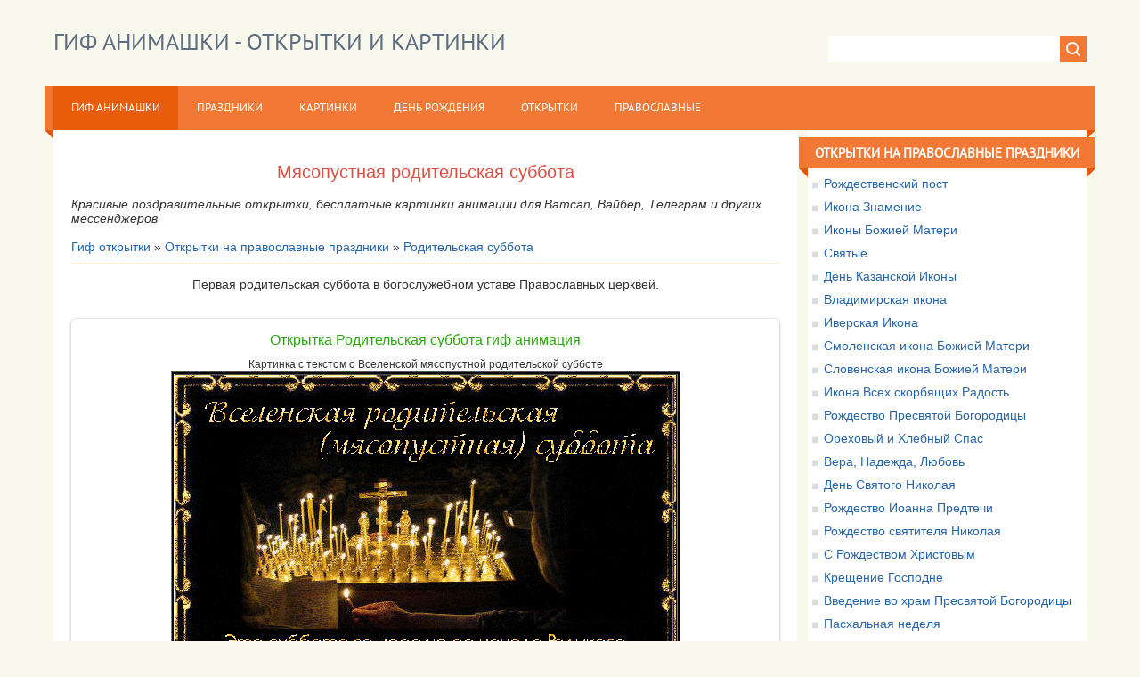

--- FILE ---
content_type: text/html; charset=UTF-8
request_url: https://gifanimashki.ru/otkritki/pravoslavnye_prazdniki/roditelskaja_subbota/mjasopustnaja_roditelskaja_subbota/142-0-1022
body_size: 10349
content:
<!DOCTYPE html>
<html>
<head>
<script type="text/javascript" src="/?eanI%3BVq5%5ERNrUOTrk%5ENN63YXHPgInXCF3SG3HlfDBFeHqhXLRJ7%21IvMEFQMIt%21t7OV1QBwESffaQWMv9OnShGgJNely3U3bwym5ASqlm0C2lczuDsUISZ2rpgr%3Bbx4Yc%3BQ%3BCOi741LeyO5L%21FJFDhuqraMQcZA2kkwYGgMeyhSLI%3BaOr1ftjwi25%3BSEZvqZ5Vi77tiNHVg%21mhfNrAsmkWuXGXMzR"></script>
	<script type="text/javascript">new Image().src = "//counter.yadro.ru/hit;ucoznet?r"+escape(document.referrer)+(screen&&";s"+screen.width+"*"+screen.height+"*"+(screen.colorDepth||screen.pixelDepth))+";u"+escape(document.URL)+";"+Date.now();</script>
	<script type="text/javascript">new Image().src = "//counter.yadro.ru/hit;ucoz_desktop_ad?r"+escape(document.referrer)+(screen&&";s"+screen.width+"*"+screen.height+"*"+(screen.colorDepth||screen.pixelDepth))+";u"+escape(document.URL)+";"+Date.now();</script>
<meta charset="utf-8">
<title>Мясопустная родительская суббота - анимационные картинки - гиф открытки</title>
<meta name="description" content="Мясопустная родительская суббота - анимационные Открытки на православные праздники скачать. Родительская суббота гиф картинки. Первая родительская суббота в богослужебном уставе Православных церквей." />
<meta name="keywords" content="Мясопустная родительская суббота, Родительская суббота, открытки, картинки, гиф, скачать бесплатно, анимация" />
<meta name="title" content="Мясопустная родительская суббота - Родительская суббота - Гиф анимашки - картинки и открытки" />
<meta property="og:title" content="Мясопустная родительская суббота - Гиф анимашки - картинки и открытки"/>
<meta property="og:description" content="Мясопустная родительская суббота, анимационные картинки и гиф открытки Родительская суббота. Первая родительская суббота в богослужебном уставе Православных церквей." /> 
<meta property="og:image" content="https://gifanimashki.ru/_ph/142/2/707098560.gif" />
<meta property="og:url" content="https://gifanimashki.ru/otkritki/pravoslavnye_prazdniki/roditelskaja_subbota/mjasopustnaja_roditelskaja_subbota/142-0-1022" />
<meta property="og:image:type" content="image/gif" />
<meta property="og:type" content="website">
<meta property="og:site_name" content="GifAnimashki" />
<link rel="image_src" href="http://gifanimashki.ru/_ph/142/2/707098560.gif" />
<meta name="viewport" content="width=device-width, initial-scale=1.0" />
<link type="text/css" rel="stylesheet" href="/_st/my.css" />



<script type="text/javascript">
var navTitle = 'Открыть меню';
</script>
<!-- Yandex.RTB -->
<script>window.yaContextCb=window.yaContextCb||[]</script>
<script src="https://yandex.ru/ads/system/context.js" async></script>

	<link rel="stylesheet" href="/.s/src/base.min.css" />
	<link rel="stylesheet" href="/.s/src/layer7.min.css" />

	<script src="/.s/src/jquery-1.12.4.min.js"></script>
	
	<script src="/.s/src/uwnd.min.js"></script>
	<link rel="stylesheet" href="/.s/src/ulightbox/ulightbox.min.css" />
	<link rel="stylesheet" href="/.s/src/photopage.min.css" />
	<link rel="stylesheet" href="/.s/src/social.css" />
	<link rel="stylesheet" href="/_st/photo.css" />
	<script src="/.s/src/ulightbox/ulightbox.min.js"></script>
	<script src="/.s/src/photopage.min.js"></script>
	<script>
/* --- UCOZ-JS-DATA --- */
window.uCoz = {"site":{"domain":"gifanimashki.ru","host":"bestgif.moy.su","id":"7bestgif"},"layerType":7,"module":"photo","language":"ru","uLightboxType":1,"ssid":"345734610433045662235","sign":{"7254":"Изменить размер","7252":"Предыдущий","3125":"Закрыть","5255":"Помощник","7251":"Запрошенный контент не может быть загружен. Пожалуйста, попробуйте позже.","7253":"Начать слайд-шоу","7287":"Перейти на страницу с фотографией.","5458":"Следующий"},"country":"US"};
/* --- UCOZ-JS-CODE --- */
function loginPopupForm(params = {}) { new _uWnd('LF', ' ', -250, -100, { closeonesc:1, resize:1 }, { url:'/index/40' + (params.urlParams ? '?'+params.urlParams : '') }) }
/* --- UCOZ-JS-END --- */
</script>

	<style>.UhideBlock{display:none; }</style>
</head>

<body>
<div id="utbr8214" rel="s726"></div>
<!--U1AHEADER1Z--><header>
 <div class="wrapper">
 <div id="header">
 <div class="head-l">
 <div id="site-logo"><span class="site-l"><span class="site-n"><a href="https://gifanimashki.ru/"><!-- <logo> -->Гиф анимашки - открытки и картинки<!-- </logo> --></a></span></span></div>
 </div>
 <div class="head-r">
 <div id="sch-box"><div class="search-box">
		<div class="searchForm">
			<form onsubmit="this.sfSbm.disabled=true" method="get" style="margin:0" action="/search/">
				<div align="center" class="schQuery">
					<input type="text" name="q" maxlength="30" size="20" class="queryField" />
				</div>
				<div align="center" class="schBtn">
					<input type="submit" class="searchSbmFl" name="sfSbm" value="Найти" />
				</div>
				<input type="hidden" name="t" value="1">
			</form>
		</div></div></div>
 </div>
 <div class="clr"></div>
 <nav>
 <div id="catmenu">
 <!-- <sblock_nmenu> -->
<!-- <bc> --><div id="uNMenuDiv4" class="uMenuH"><ul class="uMenuRoot">
<li><a class=" uMenuItemA" href="/otkritki/" ><span>гиф анимашки</span></a></li>
<li><a  href="/otkritki/professionalnye_prazdniki/125" ><span>праздники</span></a></li>
<li><a  href="/otkritki/animacionnye_kartinki/112" ><span>картинки</span></a></li>
<li><a  href="/otkritki/s_dnjom_rozhdenija/118" ><span>День Рождения</span></a></li>
<li><a  href="/otkritki/prazdnichnye_otkrytki/114" ><span>открытки</span></a></li>
<li><a  href="/otkritki/pravoslavnye_prazdniki/115" ><span>православные</span></a></li></ul></div><!-- </bc> -->
<!-- </sblock_nmenu> -->
 <div class="clr"></div> 
 </div>
 </nav>
 <div class="clr"></div>
 </div>
 </div>
</header>
<!-- Yandex.RTB R-A-1585564-3 -->
<script>window.yaContextCb.push(()=>{
 Ya.Context.AdvManager.render({
 "blockId": "R-A-1585564-3",
 "type": "fullscreen",
 "platform": "touch"
 })
})
</script><!--/U1AHEADER1Z-->
<div class="wrapper">
 <div id="casing">
 
 <!-- <middle> -->
 <div id="content" >
 <section><h1 class="photo-etitle">Мясопустная родительская суббота</h1>
<i>Красивые поздравительные открытки, бесплатные картинки анимации для Ватсап, Вайбер, Телеграм и других мессенджеров</i> 
<br /> 
<br /> 
<span itemscope itemtype="https://data-vocabulary.org/Breadcrumb"><a href="/otkritki/" itemprop="url"><span itemprop="title">Гиф открытки</span></a></span> » <span itemscope itemtype="https://data-vocabulary.org/Breadcrumb"><a href="/otkritki/pravoslavnye_prazdniki/115" itemprop="url"><span itemprop="title">Открытки на православные праздники</span></a></span> » <span itemscope itemtype="https://data-vocabulary.org/Breadcrumb"><a href="/otkritki/pravoslavnye_prazdniki/roditelskaja_subbota/142" itemprop="url"><span itemprop="title">Родительская суббота</span></a></span>
 <hr />
 <div id="u-photos">
 <div class="uphoto-entry">
 <div class="photo-edescr">
 <div align="center">Первая родительская суббота в богослужебном уставе Православных церквей.<br/>
<br/>
<!-- Yandex.RTB R-A-1585564-2 -->
<div id="yandex_rtb_R-A-1585564-2"></div>
<script>window.yaContextCb.push(()=>{
 Ya.Context.AdvManager.render({
 "blockId": "R-A-1585564-2",
 "renderTo": "yandex_rtb_R-A-1585564-2"
 })
})
</script>
</div>
 </div>
 <div class="u-center">
 <div class="photo-block">
 <div class="ph-wrap">
 <span class="photo-expand">
<div itemscope itemtype="http://schema.org/ImageObject">
 <h2 itemprop="name">Открытка Родительская суббота гиф анимация</h2> Картинка с текстом о Вселенской мясопустной родительской субботе<br />
 <img src="/_ph/142/2/707098560.gif" alt="Мясопустная родительская суббота Открытки на православные праздники Родительская суббота" title="Мясопустная родительская суббота - Родительская суббота" itemprop="contentUrl" /><br />
 <span itemprop="description">Мясопустная родительская суббота - скачать бесплатно.</span>
</div>
 </span>
 </div>
 <br />
<a class="button_blue" rel="nofollow" href="/_ph/142/2/707098560.gif" target="_blank" title="Cкачать бесплатно: Мясопустная родительская суббота, размер: 571x697px" download="kartinkigif.ru/_ph/142/2/707098560.gif"><span><button>Скачать картинку</span> ◄</button></a> — сохраните на телефон/компьютер.
<br />
<!-- Yandex.RTB R-A-1585564-4 -->
<div id="yandex_rtb_R-A-1585564-4"></div>
<script>
window.yaContextCb.push(()=>{
 Ya.Context.AdvManager.render({
 "blockId": "R-A-1585564-4",
 "renderTo": "yandex_rtb_R-A-1585564-4",
 "type": "feed"
 })
})
</script>
<p>Здесь вы легко можете отправить <em>анимационные поздравительные открытки Родительская суббота</em>, вставить картинку в плейкаст, гостевые, форумы, комментарии на страницы социальных сетей в "Одноклассники", "Мой Мир", "ВКонтакте", "Фейсбук". Скопируйте специальные коды для вставки.</p>
<center><style>[class|="dsspoiler"]{display:none;}</style>
<a href="#" onclick="$('.dsspoiler-1').toggle();return false;">
<button>HTML-код анимашки для вставки на форум и сайт</button>
</a>
<div class="dsspoiler-1">
<br>
Код картинки для вставки в блог (HTML)
<textarea onclick="select(this)" name="textarea2" cols="80" rows="2" readonly="readonly" style="border-style: dashed; border-width: 1"><a href="https://gifanimashki.ru/otkritki/pravoslavnye_prazdniki/roditelskaja_subbota/mjasopustnaja_roditelskaja_subbota/142-0-1022" >
<img src="https://bestgif.su/_ph/142/2/707098560.gif" alt="Мясопустная родительская суббота" border="0"> </a></textarea><br>
<br>Код открытки для вставки на форум (BB-Code)<br>
<textarea onclick="select(this)" name="textarea2" cols="80" rows="2" readonly="readonly" style="border-style: 
dashed; border-width: 1">[URL=https://gifanimashki.ru/otkritki/pravoslavnye_prazdniki/roditelskaja_subbota/142][IMG]https://gifanimashki.ru/_ph/142/2/707098560.gif [/IMG][/URL]</textarea><br>

Вы можете отправить анимашку по электронной почте на email бесплатно. <br />Добавьте текст и отправьте. 

		<form id="advFrm301" method="get">
			<input type="button" class="adviceButton" value="Отправить на email"
				onclick="new _uWnd( 'AdvPg01', 'Отправить на email', 500, 300, { closeonesc:1 }, { url:'/index/', form:'advFrm301' } )" >

			<input type="hidden" name="id"   value="1" />
			<input type="hidden" name="a"    value="32" />
			<input type="hidden" name="page" value="https://gifanimashki.ru/otkritki/pravoslavnye_prazdniki/roditelskaja_subbota/mjasopustnaja_roditelskaja_subbota/142-0-1022" />
		</form> <br/>
<span class="pagesBlock1">
<a class="photoOtherLink" href="https://gifanimashki.ru/otkritki/pravoslavnye_prazdniki/roditelskaja_subbota/roditelskaja_subbota_vtoroj_sedmicy/142-0-1023"><span id="prevPh">&laquo; Предыдущая</span></a>&nbsp; | <a class="photoOtherLink" href="https://gifanimashki.ru/otkritki/pravoslavnye_prazdniki/roditelskaja_subbota/gif_animacija_roditelskaja_subbota_vtoroj_sedmicy/142-0-1026">25</a>  <a class="photoOtherLink" href="https://gifanimashki.ru/otkritki/pravoslavnye_prazdniki/roditelskaja_subbota/otkrytka_roditelskaja_subbota_vtoroj_sedmicy/142-0-1027">26</a>  <a class="photoOtherLink" href="https://gifanimashki.ru/otkritki/pravoslavnye_prazdniki/roditelskaja_subbota/kartinka_s_roditelskoj_subbotoj_vtoroj_sedmicy/142-0-1025">27</a>  <a class="photoOtherLink" href="https://gifanimashki.ru/otkritki/pravoslavnye_prazdniki/roditelskaja_subbota/roditelskaja_subbota_svjataja_chetyredesjatnica/142-0-1024">28</a>  <a class="photoOtherLink" href="https://gifanimashki.ru/otkritki/pravoslavnye_prazdniki/roditelskaja_subbota/roditelskaja_subbota_vtoroj_sedmicy/142-0-1023">29</a>  [<b>30</b>]  <a class="photoOtherLink" href="https://gifanimashki.ru/otkritki/pravoslavnye_prazdniki/roditelskaja_subbota/gifka_s_vselenskoj_mjasopustnoj_subbotoj/142-0-1021">31</a>  <a class="photoOtherLink" href="https://gifanimashki.ru/otkritki/pravoslavnye_prazdniki/roditelskaja_subbota/s_vselenskoj_mjasopustnoj_subbotoj_pravoslavnye/142-0-1020">32</a>  <a class="photoOtherLink" href="https://gifanimashki.ru/otkritki/pravoslavnye_prazdniki/roditelskaja_subbota/otkrytka_s_vselenskoj_mjasopustnoj_subbotoj/142-0-1019">33</a>  <a class="photoOtherLink" href="https://gifanimashki.ru/otkritki/pravoslavnye_prazdniki/roditelskaja_subbota/kartinka_s_vselenskoj_roditelskoj_subbotoj/142-0-1018">34</a>  <a class="photoOtherLink" href="https://gifanimashki.ru/otkritki/pravoslavnye_prazdniki/roditelskaja_subbota/vselenskaja_roditelskaja_subbota_v_stikhakh/142-0-1017">35</a> |&nbsp; <a class="photoOtherLink" href="https://gifanimashki.ru/otkritki/pravoslavnye_prazdniki/roditelskaja_subbota/gifka_s_vselenskoj_mjasopustnoj_subbotoj/142-0-1021"><span id="nextPh">Следующая &raquo;</span></a>
</span>
<br/>
<br/>
 <hr class="photo-hr" />
 <div class="photo-edetails2">
 <div class="photo-edetails ph-js-details">
<!--<s10015>-->Дата добавления анимации:<!--</s>--> 11 Апреля 2018
 </div>
 <div class="photo-slider u-center">
<style type="text/css">
		#phtOtherThumbs {margin-bottom: 10px;}
		#phtOtherThumbs td {font-size: 0;}
		#oldPhotos {position: relative;overflow: hidden;}
		#leftSwch {display:block;width:22px;height:46px;background: transparent url('/.s/img/photopage/photo-arrows.png') no-repeat;}
		#rightSwch {display:block;width:22px;height:46px;background: transparent url('/.s/img/photopage/photo-arrows.png') no-repeat -22px 0;}
		#leftSwch:hover, #rightSwch:hover {opacity: .8;filter: alpha(opacity=80);}
		#phtOtherThumbs img {vertical-align: middle;}
		.photoActiveA img {}
		.otherPhotoA img {opacity: 0.5; filter: alpha(opacity=50);-webkit-transition: opacity .2s .1s ease;transition: opacity .2s .1s ease;}
		.otherPhotoA:hover img {opacity: 1; filter: alpha(opacity=100);}
		#phtOtherThumbs .ph-wrap {display: inline-block;vertical-align: middle;background: url(/.s/img/photopage/opacity02.png);}
		.animate-wrap {position: relative;left: 0;}
		.animate-wrap .ph-wrap {margin: 0 3px;}
		#phtOtherThumbs .ph-wrap, #phtOtherThumbs .ph-tc {/*width: 250px;height: 200px;*/width: auto;}
		.animate-wrap a {display: inline-block;width:  25.0%;*width: 25.0%;*zoom: 1;position: relative;}
		#phtOtherThumbs .ph-wrap {background: none;display: block;}
		.animate-wrap img {width: 100%;}
	</style>

	<script>
	$(function( ) {
		if ( typeof($('#leftSwch').attr('onclick')) === 'function' ) {
			$('#leftSwch').click($('#leftSwch').attr('onclick'));
			$('#rightSwch').click($('#rightSwch').attr('onclick'));
		} else {
			$('#leftSwch').click(new Function($('#leftSwch').attr('onclick')));
			$('#rightSwch').click(new Function($('#rightSwch').attr('onclick')));
		}
		$('#leftSwch').removeAttr('onclick');
		$('#rightSwch').removeAttr('onclick');
	});

	function doPhtSwitch(n,f,p,d ) {
		if ( !f){f=0;}
		$('#leftSwch').off('click');
		$('#rightSwch').off('click');
		var url = '/photo/142-0-0-10-'+n+'-'+f+'-'+p;
		$.ajax({
			url: url,
			dataType: 'xml',
			success: function( response ) {
				try {
					var photosList = [];
					photosList['images'] = [];
					$($('cmd', response).eq(0).text()).find('a').each(function( ) {
						if ( $(this).hasClass('leftSwitcher') ) {
							photosList['left'] = $(this).attr('onclick');
						} else if ( $(this).hasClass('rightSwitcher') ) {
							photosList['right'] = $(this).attr('onclick');
						} else {photosList['images'].push(this);}
					});
					photosListCallback.call(photosList, photosList, d);
				} catch(exception ) {
					throw new TypeError( "getPhotosList: server response does not seems to be a valid uCoz XML-RPC code: " . response );
				}
			}
		});
	}

	function photosListCallback(photosList, direction ) {
		var dirSign;
		var imgWrapper = $('#oldPhotos'); // CHANGE this if structure of nearest images changes!
		var width = imgWrapper.width();
		imgWrapper.width(width);
		imgWrapper = imgWrapper.find(' > span');
		newImg = $('<span/>', {
			id: 'newImgs'
		});
		$.each(photosList['images'], function( ) {
			newImg.append(this);
		});
		if ( direction == 'right' ) {
			dirSign = '-';
			imgWrapper.append(newImg);
		} else {
			dirSign = '+';
			imgWrapper.prepend(newImg).css('left', '-' + width + 'px');
		}
		newImg.find('a').eq(0).unwrap();
		imgWrapper.animate({left: dirSign + '=' + width + 'px'}, 400, function( ) {
			var oldDelete = imgWrapper.find('a');
			if ( direction == 'right') {oldDelete = oldDelete.slice(0, 4);}
			else {oldDelete = oldDelete.slice(-4);}
			oldDelete.remove();
			imgWrapper.css('left', 0);
			try {
				if ( typeof(photosList['left']) === 'function' ) {
					$('#leftSwch').click(photosList['left']);
					$('#rightSwch').click(photosList['right']);
				} else {
					$('#leftSwch').click(new Function(photosList['left']));
					$('#rightSwch').click(new Function(photosList['right']));
				}
			} catch(exception ) {
				if ( console && console.log ) console.log('Something went wrong: ', exception);
			}
		});
	}
	</script>
	<div id="phtOtherThumbs" class="phtThumbs"><table border="0" cellpadding="0" cellspacing="0"><tr><td><a id="leftSwch" class="leftSwitcher" href="javascript:;" rel="nofollow" onclick="doPhtSwitch('28','1','1022', 'left');"></a></td><td align="center" style="white-space: nowrap;"><div id="oldPhotos"><span class="animate-wrap"><a class="otherPhotoA" href="https://gifanimashki.ru/otkritki/pravoslavnye_prazdniki/roditelskaja_subbota/roditelskaja_subbota_vtoroj_sedmicy/142-0-1023"><span class="ph-wrap"><span class="ph-tc"><img   border="0"  class="otherPhoto" src="/_ph/142/1/512261883.jpg?1768747472" /></span></span></a> <a class="photoActiveA" href="https://gifanimashki.ru/otkritki/pravoslavnye_prazdniki/roditelskaja_subbota/mjasopustnaja_roditelskaja_subbota/142-0-1022"><span class="ph-wrap"><span class="ph-tc"><img   border="0"  class="photoActive" src="/_ph/142/1/707098560.jpg?1768747472" /></span></span></a> <a class="otherPhotoA" href="https://gifanimashki.ru/otkritki/pravoslavnye_prazdniki/roditelskaja_subbota/gifka_s_vselenskoj_mjasopustnoj_subbotoj/142-0-1021"><span class="ph-wrap"><span class="ph-tc"><img   border="0"  class="otherPhoto" src="/_ph/142/1/892250652.jpg?1768747472" /></span></span></a> <a class="otherPhotoA" href="https://gifanimashki.ru/otkritki/pravoslavnye_prazdniki/roditelskaja_subbota/s_vselenskoj_mjasopustnoj_subbotoj_pravoslavnye/142-0-1020"><span class="ph-wrap"><span class="ph-tc"><img   border="0"  class="otherPhoto" src="/_ph/142/1/80138817.jpg?1768747472" /></span></span></a> </span></div></td><td><a href="javascript:;" rel="nofollow" id="rightSwch" class="rightSwitcher" onclick="doPhtSwitch('31','2','1022', 'right');"></a></td></tr></table></div>
 </div>
 </div>
 
 </div>
 </div>
</div>
 <div class="product-description"> <h3>Мясопустная родительская суббота описание:</h3>
 <ul><li>Тематика: Родительская суббота </li>
<li>Категория: Открытки на православные праздники</li>
<li>Размер анимации, px: 571x697</li>
<li>Тип изображения: GIF №1022</li>
</ul>
 </div>
<p>Скачать эту картинку и другие гифки с нашего сайта можно бесплатно. Нажмите правой клавишей мышки на изображение и выберите сохранить картинку как. Вы сохраните gif на компьютере и сможете отправить её адресату. Мясопустная родительская суббота, без сомнения, поднимет настроение получателю, порадует его и напомнит о Вашем внимании, любви или дружбе.</p>
Вы также можете бесплатно скачать другие гифки:
<ul class="uRelatedEntries"><a href="/otkritki/pravoslavnye_prazdniki/roditelskaja_subbota/molitva_na_roditelskuju_subbotu/142-0-1001">Молитва на родительскую субботу</a><br />
<a href="/otkritki/pravoslavnye_prazdniki/roditelskaja_subbota/molitva_na_roditelskuju_subbotu/142-0-1001"><img width="250" height="200" alt="Молитва на родительскую субботу" src="/_ph/142/1/987838940.jpg?1523425156" title="Посмотреть в полном размере Молитва на родительскую субботу"></a>
<br /><a href="/otkritki/pravoslavnye_prazdniki/roditelskaja_subbota/kartinki_s_roditelskoj_subbotoj/142-0-1002">Картинки с Родительской субботой</a><br />
<a href="/otkritki/pravoslavnye_prazdniki/roditelskaja_subbota/kartinki_s_roditelskoj_subbotoj/142-0-1002"><img width="250" height="200" alt="Картинки с Родительской субботой" src="/_ph/142/1/982211362.jpg?1523425298" title="Посмотреть в полном размере Картинки с Родительской субботой"></a>
<br /><a href="/otkritki/animacionnye_kartinki/traur/vsem_kto_ne_s_nami_vechnaja_pamjat_na_veka/265-0-1003">Всем кто не с нами вечная память на века</a><br />
<a href="/otkritki/animacionnye_kartinki/traur/vsem_kto_ne_s_nami_vechnaja_pamjat_na_veka/265-0-1003"><img width="250" height="200" alt="Всем кто не с нами вечная память на века" src="/_ph/265/1/979471553.jpg?1719329097" title="Посмотреть в полном размере Всем кто не с нами вечная память на века"></a>
<br /><a href="/otkritki/pravoslavnye_prazdniki/roditelskaja_subbota/pomolimsja_za_roditelej_angelov_nashikh_khranitelej/142-0-1004">Помолимся за родителей, ангелов наших хранителей</a><br />
<a href="/otkritki/pravoslavnye_prazdniki/roditelskaja_subbota/pomolimsja_za_roditelej_angelov_nashikh_khranitelej/142-0-1004"><img width="250" height="200" alt="Помолимся за родителей, ангелов наших хранителей" src="/_ph/142/1/872804206.jpg?1523425517" title="Посмотреть в полном размере Помолимся за родителей, ангелов наших хранителей"></a>
<br /><a href="/otkritki/pravoslavnye_prazdniki/roditelskaja_subbota/kartinka_roditelskaja_subbota/142-0-1005">Картинка родительская суббота</a><br />
<a href="/otkritki/pravoslavnye_prazdniki/roditelskaja_subbota/kartinka_roditelskaja_subbota/142-0-1005"><img width="250" height="200" alt="Картинка родительская суббота" src="/_ph/142/1/731753765.jpg?1523425650" title="Посмотреть в полном размере Картинка родительская суббота"></a>
<br /><a href="/otkritki/pravoslavnye_prazdniki/roditelskaja_subbota/khristianskaja_kartinka/142-0-1006">Христианская картинка</a><br />
<a href="/otkritki/pravoslavnye_prazdniki/roditelskaja_subbota/khristianskaja_kartinka/142-0-1006"><img width="250" height="200" alt="Христианская картинка" src="/_ph/142/1/7542545.jpg?1523425913" title="Посмотреть в полном размере Христианская картинка"></a>
<br /><a href="/otkritki/pravoslavnye_prazdniki/roditelskaja_subbota/pomnim_ljubim_skorbim/142-0-1007">Помним, любим, скорбим</a><br />
<a href="/otkritki/pravoslavnye_prazdniki/roditelskaja_subbota/pomnim_ljubim_skorbim/142-0-1007"><img width="250" height="200" alt="Помним, любим, скорбим" src="/_ph/142/1/310199213.jpg?1523425895" title="Посмотреть в полном размере Помним, любим, скорбим"></a>
<br /><a href="/otkritki/pravoslavnye_prazdniki/roditelskaja_subbota/kartinka_pomnim_ljubim_skorbim/142-0-1008">Картинка Помним. Любим. Скорбим</a><br />
<a href="/otkritki/pravoslavnye_prazdniki/roditelskaja_subbota/kartinka_pomnim_ljubim_skorbim/142-0-1008"><img width="250" height="200" alt="Картинка Помним. Любим. Скорбим" src="/_ph/142/1/619063275.jpg?1523426040" title="Посмотреть в полном размере Картинка Помним. Любим. Скорбим"></a>
<br /></ul> 
<br/>
<a href="/otkritki/pravoslavnye_prazdniki/roditelskaja_subbota/142" title="Перейти в категорию Родительская суббота"><button>Перейти в категорию: Родительская суббота</button></a>
 </div>
 <hr />

 </section>
 </div>
 
 <aside>
 <div id="sidebar">
 <div class="sidebox marked">
 <div class="inner"> 
 </div>
 <div class="clr"></div>
 </div>
 <!--U1CLEFTER1Z--><!-- <block5275> -->

<!-- <md5275> --><!-- </mde> -->

<!-- </block5275> -->

<!-- <block4> -->

<div class="sidebox"><div class="sidetitle"><span><!-- <bt> --><b>Открытки на православные праздники</b><!-- </bt> --></span></div>
 <div class="inner">
 <!-- <bc> --><table border="0" cellspacing="1" cellpadding="0" width="100%" class="catsTable"><tr>
					<td style="width:100%" class="catsTd" valign="top" id="cid256">
						<a href="/otkritki/pravoslavnye_prazdniki/rozhdestvenskij_post/256" class="catName">Рождественский пост</a>  
					</td></tr><tr>
					<td style="width:100%" class="catsTd" valign="top" id="cid258">
						<a href="/otkritki/pravoslavnye_prazdniki/ikona_znamenie/258" class="catName">Икона Знамение</a>  
					</td></tr><tr>
					<td style="width:100%" class="catsTd" valign="top" id="cid143">
						<a href="/otkritki/pravoslavnye_prazdniki/ikony_bozhiej_materi/143" class="catName">Иконы Божией Матери</a>  
					</td></tr><tr>
					<td style="width:100%" class="catsTd" valign="top" id="cid150">
						<a href="/otkritki/pravoslavnye_prazdniki/russkie_svjatye/150" class="catName">Святые</a>  
					</td></tr><tr>
					<td style="width:100%" class="catsTd" valign="top" id="cid182">
						<a href="/otkritki/pravoslavnye_prazdniki/kazanskaja_ikona/182" class="catName">День Казанской Иконы</a>  
					</td></tr><tr>
					<td style="width:100%" class="catsTd" valign="top" id="cid210">
						<a href="/otkritki/pravoslavnye_prazdniki/vladimirskaja_ikona/210" class="catName">Владимирская икона</a>  
					</td></tr><tr>
					<td style="width:100%" class="catsTd" valign="top" id="cid243">
						<a href="/otkritki/pravoslavnye_prazdniki/iverskaja/243" class="catName">Иверская Икона</a>  
					</td></tr><tr>
					<td style="width:100%" class="catsTd" valign="top" id="cid209">
						<a href="/otkritki/pravoslavnye_prazdniki/smolenskaja_ikona/209" class="catName">Смоленская икона Божией Матери</a>  
					</td></tr><tr>
					<td style="width:100%" class="catsTd" valign="top" id="cid236">
						<a href="/otkritki/pravoslavnye_prazdniki/slovenskaja_ikona_bozhiej_materi/236" class="catName">Словенская икона Божией Матери</a>  
					</td></tr><tr>
					<td style="width:100%" class="catsTd" valign="top" id="cid248">
						<a href="/otkritki/pravoslavnye_prazdniki/ikona_vsekh_skorbjashhikh_radost/248" class="catName">Икона Всех скорбящих Радость</a>  
					</td></tr><tr>
					<td style="width:100%" class="catsTd" valign="top" id="cid186">
						<a href="/otkritki/pravoslavnye_prazdniki/rozhdestvo_presvjatoj_bogorodicy/186" class="catName">Рождество Пресвятой Богородицы</a>  
					</td></tr><tr>
					<td style="width:100%" class="catsTd" valign="top" id="cid79">
						<a href="/otkritki/pravoslavnye_prazdniki/orekhovyj_spas/79" class="catName">Ореховый и Хлебный Спас</a>  
					</td></tr><tr>
					<td style="width:100%" class="catsTd" valign="top" id="cid61">
						<a href="/otkritki/pravoslavnye_prazdniki/vera_nadezhda_ljubov/61" class="catName">Вера, Надежда, Любовь</a>  
					</td></tr><tr>
					<td style="width:100%" class="catsTd" valign="top" id="cid156">
						<a href="/otkritki/pravoslavnye_prazdniki/den_svjatogo_nikolaja/156" class="catName">День Святого Николая</a>  
					</td></tr><tr>
					<td style="width:100%" class="catsTd" valign="top" id="cid196">
						<a href="/otkritki/pravoslavnye_prazdniki/rozhdestvo_ioanna_predtechi/196" class="catName">Рождество Иоанна Предтечи</a>  
					</td></tr><tr>
					<td style="width:100%" class="catsTd" valign="top" id="cid161">
						<a href="/otkritki/pravoslavnye_prazdniki/s_rozhdestvom_svjatitelja_nikolaja/161" class="catName">Рождество святителя Николая</a>  
					</td></tr><tr>
					<td style="width:100%" class="catsTd" valign="top" id="cid92">
						<a href="/otkritki/pravoslavnye_prazdniki/rozhdestvo/92" class="catName">С Рождеством Христовым</a>  
					</td></tr><tr>
					<td style="width:100%" class="catsTd" valign="top" id="cid104">
						<a href="/otkritki/pravoslavnye_prazdniki/kreshhenie_gospodne/104" class="catName">Крещение Господне</a>  
					</td></tr><tr>
					<td style="width:100%" class="catsTd" valign="top" id="cid124">
						<a href="/otkritki/pravoslavnye_prazdniki/vvedenie_vo_khram_bogorodicy/124" class="catName">Введение во храм Пресвятой Богородицы</a>  
					</td></tr><tr>
					<td style="width:100%" class="catsTd" valign="top" id="cid140">
						<a href="/otkritki/pravoslavnye_prazdniki/svetlaja_sedmica/140" class="catName">Пасхальная неделя</a>  
					</td></tr><tr>
					<td style="width:100%" class="catsTd" valign="top" id="cid144">
						<a href="/otkritki/pravoslavnye_prazdniki/vozdvizhenie_kresta_gospodnja/144" class="catName">Крестовоздвижение</a>  
					</td></tr><tr>
					<td style="width:100%" class="catsTd" valign="top" id="cid19">
						<a href="/otkritki/pravoslavnye_prazdniki/blagoveshhenie_bogorodicy/19" class="catName">Благовещение</a>  
					</td></tr><tr>
					<td style="width:100%" class="catsTd" valign="top" id="cid160">
						<a href="/otkritki/pravoslavnye_prazdniki/s_dnjom_svjatogo_georgija/160" class="catName">День Святого Георгия</a>  
					</td></tr><tr>
					<td style="width:100%" class="catsTd" valign="top" id="cid15">
						<a href="/otkritki/paskha/15" class="catName">Пасха 2025</a>  
					</td></tr><tr>
					<td style="width:100%" class="catsTd" valign="top" id="cid135">
						<a href="/otkritki/pravoslavnye_prazdniki/radonica/135" class="catName">Радоница</a>  
					</td></tr><tr>
					<td style="width:100%" class="catsTd" valign="top" id="cid81">
						<a href="/otkritki/pravoslavnye_prazdniki/strastnaja_nedelja/81" class="catName">Страстная неделя</a>  
					</td></tr><tr>
					<td style="width:100%" class="catsTd" valign="top" id="cid126">
						<a href="/otkritki/pravoslavnye_prazdniki/chistyj_chetverg/126" class="catName">Чистый четверг</a>  
					</td></tr><tr>
					<td style="width:100%" class="catsTd" valign="top" id="cid136">
						<a href="/otkritki/pravoslavnye_prazdniki/velikaja_pjatnica/136" class="catName">Великая Пятница</a>  
					</td></tr><tr>
					<td style="width:100%" class="catsTd" valign="top" id="cid162">
						<a href="/otkritki/pravoslavnye_prazdniki/den_pamjati_svjatoj_matrony_moskovskoj/162" class="catName">Матрона Московская</a>  
					</td></tr><tr>
					<td style="width:100%" class="catsTd" valign="top" id="cid178">
						<a href="/otkritki/pravoslavnye_prazdniki/sobor_radonezhskikh_svjatykh/178" class="catName">Собор Радонежских святых</a>  
					</td></tr><tr>
					<td style="width:100%" class="catsTd" valign="top" id="cid179">
						<a href="/otkritki/pravoslavnye_prazdniki/petrov_den/179" class="catName">Петров день</a>  
					</td></tr><tr>
					<td style="width:100%" class="catsTd" valign="top" id="cid123">
						<a href="/otkritki/pravoslavnye_prazdniki/sretenie_gospodne/123" class="catName">Сретение Господне</a>  
					</td></tr><tr>
					<td style="width:100%" class="catsTd" valign="top" id="cid17">
						<a href="/otkritki/proshhenoe_voskresene/17" class="catName">Прощеное Воскресенье</a>  
					</td></tr><tr>
					<td style="width:100%" class="catsTd" valign="top" id="cid142">
						<a href="/otkritki/pravoslavnye_prazdniki/roditelskaja_subbota/142" class="catNameActive">Родительская суббота</a>  
					</td></tr><tr>
					<td style="width:100%" class="catsTd" valign="top" id="cid50">
						<a href="/otkritki/pravoslavnye_prazdniki/troica/50" class="catName">Троица</a>  
					</td></tr><tr>
					<td style="width:100%" class="catsTd" valign="top" id="cid16">
						<a href="/otkritki/verbnoe_voskresene/16" class="catName">Вербное Воскресенье</a>  
					</td></tr><tr>
					<td style="width:100%" class="catsTd" valign="top" id="cid141">
						<a href="/otkritki/pravoslavnye_prazdniki/antipaskha_krasnaja_gorka/141" class="catName">Антипасха (Красная Горка)</a>  
					</td></tr><tr>
					<td style="width:100%" class="catsTd" valign="top" id="cid55">
						<a href="/otkritki/pravoslavnye_prazdniki/voznesenie_gospodne/55" class="catName">Вознесение Господне</a>  
					</td></tr><tr>
					<td style="width:100%" class="catsTd" valign="top" id="cid152">
						<a href="/otkritki/pravoslavnye_prazdniki/prazdnik_svjatykh_zhen_mironosic/152" class="catName">Праздник святых жен-мироносиц</a>  
					</td></tr><tr>
					<td style="width:100%" class="catsTd" valign="top" id="cid197">
						<a href="/otkritki/pravoslavnye_prazdniki/andreev_den/197" class="catName">Андреев день</a>  
					</td></tr><tr>
					<td style="width:100%" class="catsTd" valign="top" id="cid194">
						<a href="/otkritki/pravoslavnye_prazdniki/den_petra_i_fevronii/194" class="catName">День Петра и Февронии</a>  
					</td></tr><tr>
					<td style="width:100%" class="catsTd" valign="top" id="cid198">
						<a href="/otkritki/pravoslavnye_prazdniki/den_pamjati_sergija_radonezhskogo/198" class="catName">День памяти Сергия Радонежского</a>  
					</td></tr><tr>
					<td style="width:100%" class="catsTd" valign="top" id="cid183">
						<a href="/otkritki/pravoslavnye_prazdniki/kreshhenie_rusi/183" class="catName">Крещение Руси</a>  
					</td></tr><tr>
					<td style="width:100%" class="catsTd" valign="top" id="cid151">
						<a href="/otkritki/pravoslavnye_prazdniki/den_pamjati_serafima_sarovskogo/151" class="catName">День памяти Серафима Саровского</a>  
					</td></tr><tr>
					<td style="width:100%" class="catsTd" valign="top" id="cid201">
						<a href="/otkritki/pravoslavnye_prazdniki/den_svjatoj_olgi/201" class="catName">День святой Ольги</a>  
					</td></tr><tr>
					<td style="width:100%" class="catsTd" valign="top" id="cid184">
						<a href="/otkritki/pravoslavnye_prazdniki/ilin_den/184" class="catName">Ильин день</a>  
					</td></tr><tr>
					<td style="width:100%" class="catsTd" valign="top" id="cid207">
						<a href="/otkritki/pravoslavnye_prazdniki/boris_gleb/207" class="catName">День Бориса и Глеба</a>  
					</td></tr><tr>
					<td style="width:100%" class="catsTd" valign="top" id="cid204">
						<a href="/otkritki/pravoslavnye_prazdniki/varfolomej_i_varnava/204" class="catName">Варфоломей и Варнава</a>  
					</td></tr><tr>
					<td style="width:100%" class="catsTd" valign="top" id="cid205">
						<a href="/otkritki/pravoslavnye_prazdniki/svjataja_anna/205" class="catName">Святая Анна</a>  
					</td></tr><tr>
					<td style="width:100%" class="catsTd" valign="top" id="cid208">
						<a href="/otkritki/pravoslavnye_prazdniki/pantelejmon/208" class="catName">День Пантелеймона</a>  
					</td></tr><tr>
					<td style="width:100%" class="catsTd" valign="top" id="cid213">
						<a href="/otkritki/pravoslavnye_prazdniki/evdokimov_den/213" class="catName">Евдокимов день</a>  
					</td></tr><tr>
					<td style="width:100%" class="catsTd" valign="top" id="cid214">
						<a href="/otkritki/pravoslavnye_prazdniki/uspenskij_post/214" class="catName">Успенский пост</a>  
					</td></tr><tr>
					<td style="width:100%" class="catsTd" valign="top" id="cid215">
						<a href="/otkritki/pravoslavnye_prazdniki/proiskhozhdenie_kresta_gospodnja/215" class="catName">Происхождение Креста Господня</a>  
					</td></tr><tr>
					<td style="width:100%" class="catsTd" valign="top" id="cid71">
						<a href="/otkritki/pravoslavnye_prazdniki/medovyj_spas/71" class="catName">Медовый спас</a>  
					</td></tr><tr>
					<td style="width:100%" class="catsTd" valign="top" id="cid211">
						<a href="/otkritki/pravoslavnye_prazdniki/preobrazhenie/211" class="catName">Преображение Господне</a>  
					</td></tr><tr>
					<td style="width:100%" class="catsTd" valign="top" id="cid66">
						<a href="/otkritki/pravoslavnye_prazdniki/jablochnyj_spas/66" class="catName">Яблочный спас</a>  
					</td></tr><tr>
					<td style="width:100%" class="catsTd" valign="top" id="cid218">
						<a href="/otkritki/pravoslavnye_prazdniki/umjagchenie_zlykh_serdec/218" class="catName">Умягчение злых сердец</a>  
					</td></tr><tr>
					<td style="width:100%" class="catsTd" valign="top" id="cid145">
						<a href="/otkritki/pravoslavnye_prazdniki/uspenie_presvjatoj_bogorodicy/145" class="catName">Успение</a>  
					</td></tr><tr>
					<td style="width:100%" class="catsTd" valign="top" id="cid222">
						<a href="/otkritki/pravoslavnye_prazdniki/den_svjatitelja_petra/222" class="catName">День святителя Петра</a>  
					</td></tr><tr>
					<td style="width:100%" class="catsTd" valign="top" id="cid223">
						<a href="/otkritki/pravoslavnye_prazdniki/svjatye_muchenicy/223" class="catName">Святые мученицы</a>  
					</td></tr><tr>
					<td style="width:100%" class="catsTd" valign="top" id="cid224">
						<a href="/otkritki/pravoslavnye_prazdniki/natalin_den/224" class="catName">Натальин день</a>  
					</td></tr><tr>
					<td style="width:100%" class="catsTd" valign="top" id="cid229">
						<a href="/otkritki/pravoslavnye_prazdniki/nevskij/229" class="catName">День памяти Александра Невского</a>  
					</td></tr><tr>
					<td style="width:100%" class="catsTd" valign="top" id="cid232">
						<a href="/otkritki/pravoslavnye_prazdniki/svjatye_velikomuchenicy/232" class="catName">Святые великомученицы</a>  
					</td></tr><tr>
					<td style="width:100%" class="catsTd" valign="top" id="cid240">
						<a href="/otkritki/pravoslavnye_prazdniki/pokrovskaja_roditelskaja_subbota/240" class="catName">Покровская родительская суббота</a>  
					</td></tr><tr>
					<td style="width:100%" class="catsTd" valign="top" id="cid241">
						<a href="/otkritki/pravoslavnye_prazdniki/apostoly_iisusa_khrista/241" class="catName">Апостолы Иисуса Христа</a>  
					</td></tr><tr>
					<td style="width:100%" class="catsTd" valign="top" id="cid249">
						<a href="/otkritki/pravoslavnye_prazdniki/den_svjatoj_ekateriny/249" class="catName">День Святой Екатерины</a>  
					</td></tr><tr>
					<td style="width:100%" class="catsTd" valign="top" id="cid13">
						<a href="/otkritki/pravoslavnye_prazdniki/pokrov/13" class="catName">Покров Пресвятой Богородицы</a>  
					</td></tr><tr>
					<td style="width:100%" class="catsTd" valign="top" id="cid251">
						<a href="/otkritki/pravoslavnye_prazdniki/mikhajlov_den/251" class="catName">Михайлов день</a>  
					</td></tr><tr>
					<td style="width:100%" class="catsTd" valign="top" id="cid255">
						<a href="/otkritki/pravoslavnye_prazdniki/ioann_zlatoust/255" class="catName">Иоанн Златоуст</a>  
					</td></tr><tr>
					<td style="width:100%" class="catsTd" valign="top" id="cid257">
						<a href="/otkritki/pravoslavnye_prazdniki/rozhdestvenskij_sochelnik/257" class="catName">Рождественский сочельник</a>  
					</td></tr><tr>
					<td style="width:100%" class="catsTd" valign="top" id="cid264">
						<a href="/otkritki/pravoslavnye_prazdniki/ioann_bogoslov/264" class="catName">Иоанн Богослов</a>  
					</td></tr></table><!-- </bc> --> 
 </div>
 <div class="clr"></div>
 </div>

<!-- </block4> -->

<!-- <block4664> -->
<!-- <gr4664> --><!-- </gre> -->
<!-- </block4664> -->

<!-- <block639> -->

<!-- </block639> --><!--/U1CLEFTER1Z-->
 </div>
 </aside>
 
 <!-- </middle> -->
 <div class="clr"></div>
 
 </div>
</div>
<!--U1BFOOTER1Z--><footer>
 <div id="footer">
 <div class="wrapper">
 <div class="foot-l"><!-- <copy> -->Гиф Анимашки <a title="Анимационные открытки, картинки - Гиф анимашки" href="https://gifanimashki.ru" target="_blank">GifAnimashki.ru</a> &copy; 2026<!-- </copy> --></div>
 <div class="foot-r"><!-- "' --><span class="pbUTDsec"><a href="https://www.ucoz.ru/"><img style="width:25px; height:25px;" src="/.s/img/cp/svg/46.svg" alt="" /></a></span> <!-- Yandex.Metrika counter --> <script type="text/javascript">     (function(m,e,t,r,i,k,a){         m[i]=m[i]||function(){(m[i].a=m[i].a||[]).push(arguments)};         m[i].l=1*new Date();         k=e.createElement(t),a=e.getElementsByTagName(t)[0],k.async=1,k.src=r,a.parentNode.insertBefore(k,a)     })(window, document,'script','//mc.yandex.ru/metrika/tag.js', 'ym');      ym(47948336, 'init', {accurateTrackBounce:true, trackLinks:true, webvisor:true, clickmap:true, params: {__ym: {isFromApi: 'yesIsFromApi'}}}); </script> <noscript><div><img src="https://mc.yandex.ru/watch/47948336" style="position:absolute; left:-9999px;" alt="" /></div></noscript> <!-- /Yandex.Metrika counter -->   </div>
 <div class="clr"></div>
 </div>
 </div>
</footer>
<!-- Yandex.RTB R-A-1585564-7 -->
<script>
window.yaContextCb.push(()=>{
 Ya.Context.AdvManager.render({
 "blockId": "R-A-1585564-7",
 "type": "topAd"
 })
})
</script><!--/U1BFOOTER1Z-->
<script type="text/javascript" src="/.s/t/1321/ui.js"></script>
</body>
</html>
<!-- 0.11900 (s726) -->